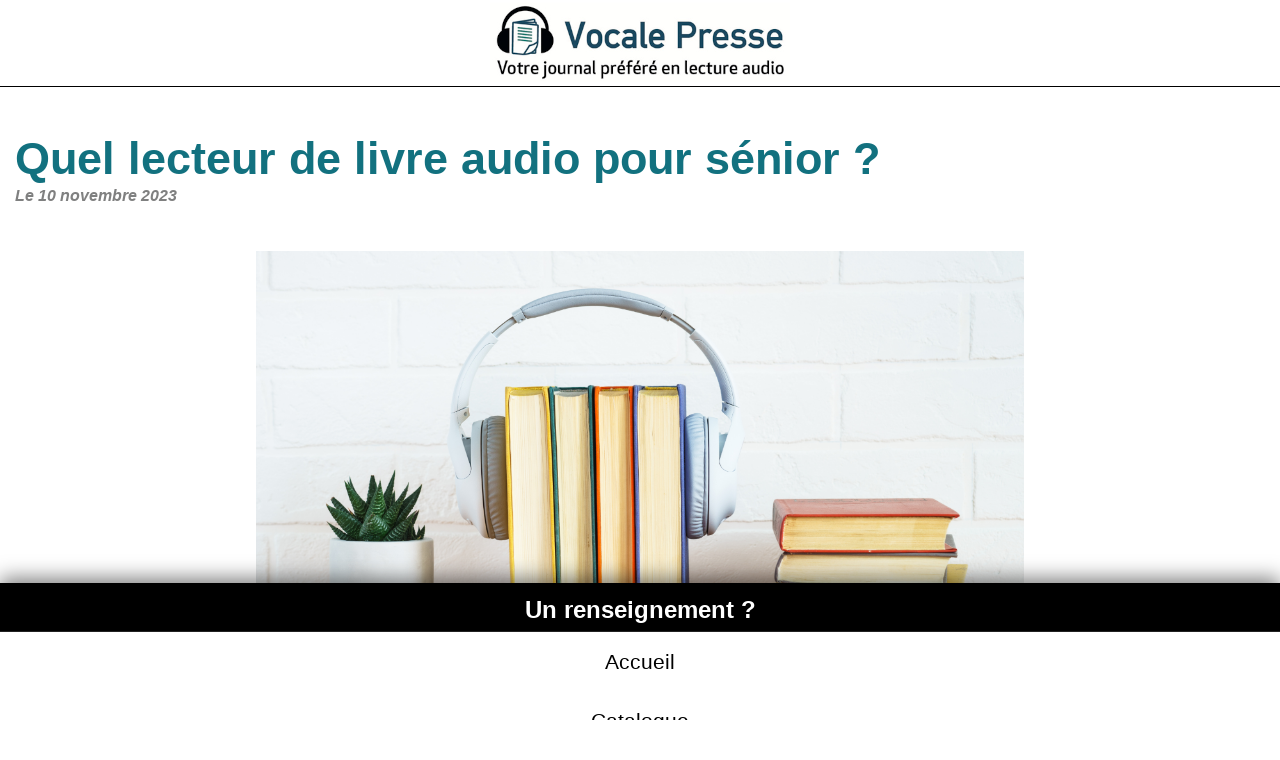

--- FILE ---
content_type: text/html; charset=UTF-8
request_url: https://fr.vocalepresse.com/article/livre-audio-senior.html
body_size: 6411
content:
<!DOCTYPE html><html lang="fr"><head>
  <link rel="preload" as="style" type="text/css" href="/assets/css/properties.css" onload="this.rel='stylesheet'">
  <link rel="preload" as="style" type="text/css" href="/assets/css/styles.css" onload="this.rel='stylesheet'">
  <link rel="preload" as="style" type="text/css" href="/assets/css/main.css" onload="this.rel='stylesheet'">

  <link rel="preload" fetchpriority="high" as="image" imagesrcset="/assets/img/video-thumbnail2-small.webp 618w, /assets/img/video-thumbnail2-large.webp 992w" imagesizes="100vw">
  <link rel="preload" fetchpriority="high" as="image" href="/assets/img/logo.webp" type="image/webp">

  <meta http-equiv="content-type" content="text/html; charset=utf-8">
  <title>Quel lecteur de livre audio pour sénior ?</title>

  <link rel="manifest" href="/manifest.json">
  <link rel="apple-touch-icon" href="/assets/img/icons/logo-72x72.png">
  <link rel="apple-touch-icon" href="/assets/img/icons/logo-96x96.png">
  <link rel="apple-touch-icon" href="/assets/img/icons/logo-128x128.png">
  <link rel="apple-touch-icon" href="/assets/img/icons/logo-144x144.png">
  <link rel="apple-touch-icon" href="/assets/img/icons/logo-152x152.png">
  <link rel="apple-touch-icon" href="/assets/img/icons/logo-192x192.png">
  <link rel="apple-touch-icon" href="/assets/img/icons/logo-384x384.png">
  <link rel="apple-touch-icon" href="/assets/img/icons/logo-512x512.png">
  <link rel="apple-touch-icon" href="/assets/img/icons/logo-1024x1024.png">


  <meta name="google-site-verification" content="gusQxj0t-pb-PWvU-8k8EMcgjLs2Pa02l-DqrvMBS4M">
  <meta name="google-site-verification" content="_cOkNOxjpjXioy7XIQZaapq6bk_vPwg9jWHLU_or2sE">
  <meta name="verification" content="de2c5dc1d58ec5a8970cc256b9242e73">

  <meta http-equiv="X-UA-Compatible" content="ie=edge">
  <meta name="viewport" content="width=device-width, initial-scale=1.0">
  <meta name="apple-mobile-web-app-status-bar" content="#FFE1C4">
  <meta name="language" content="fr">
  <meta name="author" content="Vocale Presse">
  <meta name="theme-color" content="#12717F">
  <!-- page specific goes here -->
<link rel="canonical" href="https://fr.vocalepresse.com/article/livre-audio-senior.html"><link rel="home" href="https://fr.vocalepresse.com"><meta name="description" content="Découvrez notre guide pour choisir le meilleur lecteur de livre audio adapté aux seniors. Critères de choix et astuces pour une expérience de lecture confortable."><meta name="keywords" content="Presse audio, revue de presse audio, Journal audio, Vocale presse, Revue audio"><meta name="twitter:card" content="summary"><meta name="twitter:image" content="https://fr.vocalepresse.com/assets/img/livres.png"><meta name="twitter:title" content="Quel lecteur de livre audio pour sénior ?"><meta name="twitter:description" content="Découvrez notre guide pour choisir le meilleur lecteur de livre audio adapté aux seniors. Critères de choix et astuces pour une expérience de lecture confortable."><meta property="og:image" content="https://fr.vocalepresse.com/assets/img/livres.png"><meta property="og:type" content="article"><meta property="og:site_name" content="Vocale Presse"><meta property="og:locale" content="fr_FR"><meta property="og:title" content="Quel lecteur de livre audio pour sénior ?"><meta property="og:description" content="Découvrez notre guide pour choisir le meilleur lecteur de livre audio adapté aux seniors. Critères de choix et astuces pour une expérience de lecture confortable."><meta property="og:url" content="https://fr.vocalepresse.com/article/livre-audio-senior.html"></head>

<body>
  <header><vpweb-header><template shadowroot="open"><style> @import url(/assets/css/styles.css); a { width: 100%; display: block; border-style: solid; border-color: var(--text-color); border-width: 0 0 1px 0; } img { display: block; width: 300px; max-width: 100%; margin: 0 auto; } :host(.vertical) a { border-width: 0; } :host(.vertical) img { border-radius: 10px; } </style><a class="logo" href="/"><img alt="logo Vocale Presse" src="/assets/img/logo.png"></a></template></vpweb-header></header>
  <nav>
    <div class="header_container"><vpweb-header class="vertical"><template shadowroot="open"><style> @import url(/assets/css/styles.css); a { width: 100%; display: block; border-style: solid; border-color: var(--text-color); border-width: 0 0 1px 0; } img { display: block; width: 300px; max-width: 100%; margin: 0 auto; } :host(.vertical) a { border-width: 0; } :host(.vertical) img { border-radius: 10px; } </style><a class="logo" href="/"><img alt="logo Vocale Presse" src="/assets/img/logo.png"></a></template></vpweb-header></div>
    <vpweb-nav active="blog" class="vertical"><template shadowroot="open"><style> @import url(/assets/css/styles.css); #content { width: 100%; margin: 0; padding: 0; display: flex; justify-content: space-evenly; align-items: center; } #container { border-color: darkgrey; height: 100%; } a eeldevs-icon { color: inherit; } a { text-decoration: none; color: inherit; height: 100%; padding: 3px; text-align: center; padding-top: 5px; margin-top: 5px; } a:visited { color: unset; } /* a:has(.selected) { */ a.selected { box-shadow: 0px 2px 0 #000 inset; } #a-avis, #a-faq { display: none; } #need_help { width: 100%; background: green; text-align: center; margin-top: auto; display: none; } #need_help span { font-size: .75em; font-weight: bold; } :host(.vertical) #a-avis, :host(.vertical) #a-faq, :host(.vertical) #need_help { display: block; } :host(.vertical) #a-call { display: none; } :host(.vertical) #content { display: flex; flex-direction: column; align-items: center; justify-content: start; height: 100%; /* padding: 0 var(--default-margin); */ padding: 0; } :host(.vertical) a { height: unset; padding: var(--default-margin); width: 100%; margin-top: 0px; } /* :host(.vertical) a:has(.selected) { */ :host(.vertical) a.selected { box-shadow: none; background: var(--vocalepresse-color5); } @media all and ((min-width: 1200px) or (min-aspect-ratio: 700/900)) { :host(.vertical) a { padding: .4em var(--default-margin); } } @media all and ((min-width: 1200px) or (min-aspect-ratio: 700/900)) and (min-height:550px) { :host(.vertical) a { padding: var(--default-margin); } #content { font-size: .9em; } } </style><div id="container"><div id="content"><a href="/" class=""><eeldevs-icon style="width: 100%" id="home" icon="/assets/img/icons/home.svg" class="horizontal">Accueil<template shadowroot="open"><style> :host { /* color: #999999; */ /* filter: invert(0.5) sepia(1) saturate(5) hue-rotate(175deg); */ display: block; filter: invert(.5) hue-rotate(175deg); } :host(.horizontal) { filter: none; } :host(.selected) { /* color: initial; */ filter: none; } :host(.bordered) { border-style: solid; border-width: 2px; border-radius: 100px; } #image, #icon { width: 100%; text-align: center; display: inline-block; /* filter: invert(1); */ } :host(.horizontal) #image, :host(.horizontal) #icon { filter: invert(1); } #icon { width: 1.4em; } #legend { width: 100%; text-align: center; font-size: .8em; } :host(.horizontal) #container #image, :host(.horizontal) #container #icon, :host(.horizontal) #container #legend { display: inline; /* width: 50%; */ vertical-align: middle; line-height: 1.2em; margin-left: 5px; } :host(.horizontal) #container #legend { text-align: left; padding-left: 10px; font-size: .9em; } :host(.horizontal) #container #image, :host(.horizontal) #container #icon { width: 1.2em; } :host(.horizontal) #container { display: flex; align-items: center; justify-content: center; } :host(.horizontal.bordered) #container #image, :host(.horizontal.bordered) #container #icon { width: 40%; } #container { text-align: center; } </style><div id="container"><img id="image" alt="Image de l'action" style="display: none;"><img id="icon" alt="Icone de l'action" src="/assets/img/icons/home.svg"><div id="legend"><slot></slot></div></div></template></eeldevs-icon></a><a href="/catalogue.html"><eeldevs-icon id="catalog" icon="/assets/img/icons/catalog.svg" class="horizontal">Catalogue<template shadowroot="open"><style> :host { /* color: #999999; */ /* filter: invert(0.5) sepia(1) saturate(5) hue-rotate(175deg); */ display: block; filter: invert(.5) hue-rotate(175deg); } :host(.horizontal) { filter: none; } :host(.selected) { /* color: initial; */ filter: none; } :host(.bordered) { border-style: solid; border-width: 2px; border-radius: 100px; } #image, #icon { width: 100%; text-align: center; display: inline-block; /* filter: invert(1); */ } :host(.horizontal) #image, :host(.horizontal) #icon { filter: invert(1); } #icon { width: 1.4em; } #legend { width: 100%; text-align: center; font-size: .8em; } :host(.horizontal) #container #image, :host(.horizontal) #container #icon, :host(.horizontal) #container #legend { display: inline; /* width: 50%; */ vertical-align: middle; line-height: 1.2em; margin-left: 5px; } :host(.horizontal) #container #legend { text-align: left; padding-left: 10px; font-size: .9em; } :host(.horizontal) #container #image, :host(.horizontal) #container #icon { width: 1.2em; } :host(.horizontal) #container { display: flex; align-items: center; justify-content: center; } :host(.horizontal.bordered) #container #image, :host(.horizontal.bordered) #container #icon { width: 40%; } #container { text-align: center; } </style><div id="container"><img id="image" alt="Image de l'action" style="display: none;"><img id="icon" alt="Icone de l'action" src="/assets/img/icons/catalog.svg"><div id="legend"><slot></slot></div></div></template></eeldevs-icon></a><a href="/s-abonner.html"><eeldevs-icon id="subscribe" icon="/assets/img/icons/subscribe.svg" class="horizontal">S'abonner<template shadowroot="open"><style> :host { /* color: #999999; */ /* filter: invert(0.5) sepia(1) saturate(5) hue-rotate(175deg); */ display: block; filter: invert(.5) hue-rotate(175deg); } :host(.horizontal) { filter: none; } :host(.selected) { /* color: initial; */ filter: none; } :host(.bordered) { border-style: solid; border-width: 2px; border-radius: 100px; } #image, #icon { width: 100%; text-align: center; display: inline-block; /* filter: invert(1); */ } :host(.horizontal) #image, :host(.horizontal) #icon { filter: invert(1); } #icon { width: 1.4em; } #legend { width: 100%; text-align: center; font-size: .8em; } :host(.horizontal) #container #image, :host(.horizontal) #container #icon, :host(.horizontal) #container #legend { display: inline; /* width: 50%; */ vertical-align: middle; line-height: 1.2em; margin-left: 5px; } :host(.horizontal) #container #legend { text-align: left; padding-left: 10px; font-size: .9em; } :host(.horizontal) #container #image, :host(.horizontal) #container #icon { width: 1.2em; } :host(.horizontal) #container { display: flex; align-items: center; justify-content: center; } :host(.horizontal.bordered) #container #image, :host(.horizontal.bordered) #container #icon { width: 40%; } #container { text-align: center; } </style><div id="container"><img id="image" alt="Image de l'action" style="display: none;"><img id="icon" alt="Icone de l'action" src="/assets/img/icons/subscribe.svg"><div id="legend"><slot></slot></div></div></template></eeldevs-icon></a><a href="tel:0491655119" id="a-call"><eeldevs-icon id="call" icon="/assets/img/icons/call.svg" class="horizontal">Appeler<template shadowroot="open"><style> :host { /* color: #999999; */ /* filter: invert(0.5) sepia(1) saturate(5) hue-rotate(175deg); */ display: block; filter: invert(.5) hue-rotate(175deg); } :host(.horizontal) { filter: none; } :host(.selected) { /* color: initial; */ filter: none; } :host(.bordered) { border-style: solid; border-width: 2px; border-radius: 100px; } #image, #icon { width: 100%; text-align: center; display: inline-block; /* filter: invert(1); */ } :host(.horizontal) #image, :host(.horizontal) #icon { filter: invert(1); } #icon { width: 1.4em; } #legend { width: 100%; text-align: center; font-size: .8em; } :host(.horizontal) #container #image, :host(.horizontal) #container #icon, :host(.horizontal) #container #legend { display: inline; /* width: 50%; */ vertical-align: middle; line-height: 1.2em; margin-left: 5px; } :host(.horizontal) #container #legend { text-align: left; padding-left: 10px; font-size: .9em; } :host(.horizontal) #container #image, :host(.horizontal) #container #icon { width: 1.2em; } :host(.horizontal) #container { display: flex; align-items: center; justify-content: center; } :host(.horizontal.bordered) #container #image, :host(.horizontal.bordered) #container #icon { width: 40%; } #container { text-align: center; } </style><div id="container"><img id="image" alt="Image de l'action" style="display: none;"><img id="icon" alt="Icone de l'action" src="/assets/img/icons/call.svg"><div id="legend"><slot></slot></div></div></template></eeldevs-icon></a><a href="/vos-avis.html" id="a-avis"><eeldevs-icon id="avis" icon="/assets/img/icons/avis.svg" class="horizontal">Vos avis<template shadowroot="open"><style> :host { /* color: #999999; */ /* filter: invert(0.5) sepia(1) saturate(5) hue-rotate(175deg); */ display: block; filter: invert(.5) hue-rotate(175deg); } :host(.horizontal) { filter: none; } :host(.selected) { /* color: initial; */ filter: none; } :host(.bordered) { border-style: solid; border-width: 2px; border-radius: 100px; } #image, #icon { width: 100%; text-align: center; display: inline-block; /* filter: invert(1); */ } :host(.horizontal) #image, :host(.horizontal) #icon { filter: invert(1); } #icon { width: 1.4em; } #legend { width: 100%; text-align: center; font-size: .8em; } :host(.horizontal) #container #image, :host(.horizontal) #container #icon, :host(.horizontal) #container #legend { display: inline; /* width: 50%; */ vertical-align: middle; line-height: 1.2em; margin-left: 5px; } :host(.horizontal) #container #legend { text-align: left; padding-left: 10px; font-size: .9em; } :host(.horizontal) #container #image, :host(.horizontal) #container #icon { width: 1.2em; } :host(.horizontal) #container { display: flex; align-items: center; justify-content: center; } :host(.horizontal.bordered) #container #image, :host(.horizontal.bordered) #container #icon { width: 40%; } #container { text-align: center; } </style><div id="container"><img id="image" alt="Image de l'action" style="display: none;"><img id="icon" alt="Icone de l'action" src="/assets/img/icons/avis.svg"><div id="legend"><slot></slot></div></div></template></eeldevs-icon></a><a href="/mal-voyants.html"><eeldevs-icon id="lowvision" icon="/assets/img/icons/lowvision.svg" class="horizontal">Malvoyants<template shadowroot="open"><style> :host { /* color: #999999; */ /* filter: invert(0.5) sepia(1) saturate(5) hue-rotate(175deg); */ display: block; filter: invert(.5) hue-rotate(175deg); } :host(.horizontal) { filter: none; } :host(.selected) { /* color: initial; */ filter: none; } :host(.bordered) { border-style: solid; border-width: 2px; border-radius: 100px; } #image, #icon { width: 100%; text-align: center; display: inline-block; /* filter: invert(1); */ } :host(.horizontal) #image, :host(.horizontal) #icon { filter: invert(1); } #icon { width: 1.4em; } #legend { width: 100%; text-align: center; font-size: .8em; } :host(.horizontal) #container #image, :host(.horizontal) #container #icon, :host(.horizontal) #container #legend { display: inline; /* width: 50%; */ vertical-align: middle; line-height: 1.2em; margin-left: 5px; } :host(.horizontal) #container #legend { text-align: left; padding-left: 10px; font-size: .9em; } :host(.horizontal) #container #image, :host(.horizontal) #container #icon { width: 1.2em; } :host(.horizontal) #container { display: flex; align-items: center; justify-content: center; } :host(.horizontal.bordered) #container #image, :host(.horizontal.bordered) #container #icon { width: 40%; } #container { text-align: center; } </style><div id="container"><img id="image" alt="Image de l'action" style="display: none;"><img id="icon" alt="Icone de l'action" src="/assets/img/icons/lowvision.svg"><div id="legend"><slot></slot></div></div></template></eeldevs-icon></a><a href="/faq.html" id="a-faq"><eeldevs-icon id="faq" icon="/assets/img/icons/faq.svg" class="horizontal">FAQ<template shadowroot="open"><style> :host { /* color: #999999; */ /* filter: invert(0.5) sepia(1) saturate(5) hue-rotate(175deg); */ display: block; filter: invert(.5) hue-rotate(175deg); } :host(.horizontal) { filter: none; } :host(.selected) { /* color: initial; */ filter: none; } :host(.bordered) { border-style: solid; border-width: 2px; border-radius: 100px; } #image, #icon { width: 100%; text-align: center; display: inline-block; /* filter: invert(1); */ } :host(.horizontal) #image, :host(.horizontal) #icon { filter: invert(1); } #icon { width: 1.4em; } #legend { width: 100%; text-align: center; font-size: .8em; } :host(.horizontal) #container #image, :host(.horizontal) #container #icon, :host(.horizontal) #container #legend { display: inline; /* width: 50%; */ vertical-align: middle; line-height: 1.2em; margin-left: 5px; } :host(.horizontal) #container #legend { text-align: left; padding-left: 10px; font-size: .9em; } :host(.horizontal) #container #image, :host(.horizontal) #container #icon { width: 1.2em; } :host(.horizontal) #container { display: flex; align-items: center; justify-content: center; } :host(.horizontal.bordered) #container #image, :host(.horizontal.bordered) #container #icon { width: 40%; } #container { text-align: center; } </style><div id="container"><img id="image" alt="Image de l'action" style="display: none;"><img id="icon" alt="Icone de l'action" src="/assets/img/icons/faq.svg"><div id="legend"><slot></slot></div></div></template></eeldevs-icon></a><a href="/blog.html" class="selected"><eeldevs-icon id="blog" icon="/assets/img/icons/blog.svg" class="horizontal selected">Blog<template shadowroot="open"><style> :host { /* color: #999999; */ /* filter: invert(0.5) sepia(1) saturate(5) hue-rotate(175deg); */ display: block; filter: invert(.5) hue-rotate(175deg); } :host(.horizontal) { filter: none; } :host(.selected) { /* color: initial; */ filter: none; } :host(.bordered) { border-style: solid; border-width: 2px; border-radius: 100px; } #image, #icon { width: 100%; text-align: center; display: inline-block; /* filter: invert(1); */ } :host(.horizontal) #image, :host(.horizontal) #icon { filter: invert(1); } #icon { width: 1.4em; } #legend { width: 100%; text-align: center; font-size: .8em; } :host(.horizontal) #container #image, :host(.horizontal) #container #icon, :host(.horizontal) #container #legend { display: inline; /* width: 50%; */ vertical-align: middle; line-height: 1.2em; margin-left: 5px; } :host(.horizontal) #container #legend { text-align: left; padding-left: 10px; font-size: .9em; } :host(.horizontal) #container #image, :host(.horizontal) #container #icon { width: 1.2em; } :host(.horizontal) #container { display: flex; align-items: center; justify-content: center; } :host(.horizontal.bordered) #container #image, :host(.horizontal.bordered) #container #icon { width: 40%; } #container { text-align: center; } </style><div id="container"><img id="image" alt="Image de l'action" style="display: none;"><img id="icon" alt="Icone de l'action" src="/assets/img/icons/blog.svg"><div id="legend"><slot></slot></div></div></template></eeldevs-icon></a></div></div></template></vpweb-nav>
    <div class="spacer"></div>
  </nav>
  <vpweb-assistance><template shadowroot="open"><style> @import url(/assets/css/styles.css); p { margin: 0; } #container { text-align: center; font-weight: bold; overflow-y: clip; /* overflow-x: auto; */ /* position: relative; */ /* width: min-content; */ width: 100%; display: flex; flex-direction: column; justify-content: space-between; align-items: center; gap: 5px; padding: 10px; box-shadow: 0px -5px 20px rgba(0, 0, 0, .5); -webkit-transition: all 1s ease-in 0s; -moz-transition: all 1s ease-in 0s; -ms-transition: all 1s ease-in 0s; -o-transition: all 1s ease-in 0s; transition: all 0.5s linear; max-height: calc(1em * var(--default-line-height) + 15px); background: black; color: white; } #container.opened { /* As low as possible otherwise repainting the treansition is really slow */ max-height: calc(4 * 3em + calc(1em * var(--default-line-height) + 55px)); } /* .opened vpweb-button { display: grid; } */ vpweb-button { /* width: calc(100% - 20px); */ width: var(--button-width, 75%); /* display: grid; */ /* background: rgb(139, 139, 139); */ } #intro { cursor: pointer; } .opened #intro { pointer-events: none; cursor: initial; padding-bottom: 10px; } .opened #intro::after { display: initial; } #intro::after { display: none; content: 'x'; cursor: pointer; pointer-events: auto; position: absolute; border-style: solid; border-width: 2px; border-color: white; padding: 0 5px; top: 10px; right: 10px; } </style><div id="container"><p id="intro">Un renseignement ?</p><vpweb-button id="brochure" url="/recevoir-une-brochure.html">Recevoir une brochure<template shadowroot="open"><style> @import url(/assets/css/styles.css); :host { --bg-color: var(--background-color, var(--vpweb-button-background, black)); --fg-color: var(--foreground-color, white); border: 1px solid black; } a { display: inline-block; font-weight: bold; text-align: center; border: 5px solid var(--bg-color); padding: .5em .5em; background-color: var(--bg-color); color: var(--fg-color); text-decoration: none; white-space: nowrap; cursor: pointer; width: 100%; overflow-x: clip; } a:visited { color: var(--fg-color); } a:hover { color: var(--bg-color); background: var(--fg-color); } :host(.revert) a { background: var(--fg-color); color: var(--bg-color); /* border-color: white; */ border-width: 1px; border-color: rgb(222, 226, 230); } :host(.revert) .a:visited { background: var(--fg-color); color: var(--bg-color); } .anim-all { -webkit-transition: all .25s ease-out; -moz-transition: all .25s ease-out; -ms-transition: all .25s ease-out; -o-transition: all .25s ease-out; transition: all .25s ease-out; } .anim-fast { -webkit-transition-duration: .15s; -moz-transition-duration: .15s; -ms-transition-duration: .15s; -o-transition-duration: .15s; transition-duration: .15s; } </style><a class="anim-all anim-fast" href="/recevoir-une-brochure.html" tabindex="0"><slot></slot></a></template></vpweb-button><vpweb-button id="rappel" url="/me-rappeler-gratuitement.html">Me rappeler gratuitement<template shadowroot="open"><style> @import url(/assets/css/styles.css); :host { --bg-color: var(--background-color, var(--vpweb-button-background, black)); --fg-color: var(--foreground-color, white); border: 1px solid black; } a { display: inline-block; font-weight: bold; text-align: center; border: 5px solid var(--bg-color); padding: .5em .5em; background-color: var(--bg-color); color: var(--fg-color); text-decoration: none; white-space: nowrap; cursor: pointer; width: 100%; overflow-x: clip; } a:visited { color: var(--fg-color); } a:hover { color: var(--bg-color); background: var(--fg-color); } :host(.revert) a { background: var(--fg-color); color: var(--bg-color); /* border-color: white; */ border-width: 1px; border-color: rgb(222, 226, 230); } :host(.revert) .a:visited { background: var(--fg-color); color: var(--bg-color); } .anim-all { -webkit-transition: all .25s ease-out; -moz-transition: all .25s ease-out; -ms-transition: all .25s ease-out; -o-transition: all .25s ease-out; transition: all .25s ease-out; } .anim-fast { -webkit-transition-duration: .15s; -moz-transition-duration: .15s; -ms-transition-duration: .15s; -o-transition-duration: .15s; transition-duration: .15s; } </style><a class="anim-all anim-fast" href="/me-rappeler-gratuitement.html" tabindex="0"><slot></slot></a></template></vpweb-button><vpweb-button id="question" url="/une-question.html">Une question<template shadowroot="open"><style> @import url(/assets/css/styles.css); :host { --bg-color: var(--background-color, var(--vpweb-button-background, black)); --fg-color: var(--foreground-color, white); border: 1px solid black; } a { display: inline-block; font-weight: bold; text-align: center; border: 5px solid var(--bg-color); padding: .5em .5em; background-color: var(--bg-color); color: var(--fg-color); text-decoration: none; white-space: nowrap; cursor: pointer; width: 100%; overflow-x: clip; } a:visited { color: var(--fg-color); } a:hover { color: var(--bg-color); background: var(--fg-color); } :host(.revert) a { background: var(--fg-color); color: var(--bg-color); /* border-color: white; */ border-width: 1px; border-color: rgb(222, 226, 230); } :host(.revert) .a:visited { background: var(--fg-color); color: var(--bg-color); } .anim-all { -webkit-transition: all .25s ease-out; -moz-transition: all .25s ease-out; -ms-transition: all .25s ease-out; -o-transition: all .25s ease-out; transition: all .25s ease-out; } .anim-fast { -webkit-transition-duration: .15s; -moz-transition-duration: .15s; -ms-transition-duration: .15s; -o-transition-duration: .15s; transition-duration: .15s; } </style><a class="anim-all anim-fast" href="/une-question.html" tabindex="0"><slot></slot></a></template></vpweb-button><vpweb-button id="newsletter" url="/notre-solution/lettre-d-information.html">Lettre d'information<template shadowroot="open"><style> @import url(/assets/css/styles.css); :host { --bg-color: var(--background-color, var(--vpweb-button-background, black)); --fg-color: var(--foreground-color, white); border: 1px solid black; } a { display: inline-block; font-weight: bold; text-align: center; border: 5px solid var(--bg-color); padding: .5em .5em; background-color: var(--bg-color); color: var(--fg-color); text-decoration: none; white-space: nowrap; cursor: pointer; width: 100%; overflow-x: clip; } a:visited { color: var(--fg-color); } a:hover { color: var(--bg-color); background: var(--fg-color); } :host(.revert) a { background: var(--fg-color); color: var(--bg-color); /* border-color: white; */ border-width: 1px; border-color: rgb(222, 226, 230); } :host(.revert) .a:visited { background: var(--fg-color); color: var(--bg-color); } .anim-all { -webkit-transition: all .25s ease-out; -moz-transition: all .25s ease-out; -ms-transition: all .25s ease-out; -o-transition: all .25s ease-out; transition: all .25s ease-out; } .anim-fast { -webkit-transition-duration: .15s; -moz-transition-duration: .15s; -ms-transition-duration: .15s; -o-transition-duration: .15s; transition-duration: .15s; } </style><a class="anim-all anim-fast" href="/notre-solution/lettre-d-information.html" tabindex="0"><slot></slot></a></template></vpweb-button></div></template></vpweb-assistance>
  <div id="container">
    <div id="content" style="opacity: 1;"><vpweb-blog-article><template shadowroot="open"><style> @import url(/assets/css/styles.css); img { max-width: 100%; height: auto; margin: auto; display: block; } .date { margin-left: var(--default-margin); margin-right: var(--default-margin); margin-bottom: .5em; font-size: .6em; font-weight: bold; font-style: italic; filter: invert(.5) hue-rotate(175deg); } .title { margin-bottom: .1em; } @media all and (min-width: 768px) { img { max-width: 80%; } } @media all and (min-width: 992px) { img { max-width: 60%; } } </style><div class="contenu"><h1 class="title">Quel lecteur de livre audio pour sénior ?</h1><div class="date">Le 10 novembre 2023</div><br><img src="/assets/img/livres.png"><p>Lorsque surviennent les problèmes de santé et <a href="/article/etre-malvoyant.html">notamment de vue</a>, s’adonner à la <a href="/article/lecture-malvoyants.html">lecture</a> peut se révéler compliqué, voire impossible, dans certains cas. Heureusement, pour les passionnés, de nombreux progrès technologiques permettent désormais de continuer à profiter de ce plaisir. Parmi ces derniers, le lecteur de livre audio pour personnes âgées a le vent en poupe. Zoom sur ces dispositifs et sur la façon de choisir celui qui répondra à vos besoins. </p><h2>Qu’est-ce qu’un lecteur de livre audio pour séniors&nbsp;?</h2><p> Un lecteur de livre audio pour séniors est, comme son nom l'indique, un support audio où différents ouvrages sont lus et enregistrés. Les livres, généralement au format CD ou MP3, sont lus par des systèmes de synthèse, des acteurs, des bénévoles, les auteurs eux-mêmes, des lecteurs professionnels ou encore des enfants. </p><p> Même si ça peut paraître bizarre d'écouter un livre et non de le lire, cet appareil est une aubaine pour vous permettre de continuer à prendre du plaisir avec un bon roman lorsque des problèmes visuels vous font défaut. </p><p> De plus, grâce à la mise en scène réalisée lors de l'enregistrement (fond sonore, bruitages…) et au talent du lecteur, les livres audios garantissent une expérience inédite et très agréable. </p><p> Enfin, les lecteurs de <a href="/article/livre-audio-malvoyant.html">livres audios pour les malvoyants</a> sont non seulement une belle opportunité de découvrir ou redécouvrir les grands classiques de la littérature, mais également de tenter des types de lectures différents. </p><h2>Quel appareil d’écoute de livres audios pour personnes âgées choisir&nbsp;?</h2><p> Pour écouter un livre audio, il existe plusieurs solutions différentes. Quoi qu’il en soit, cela ne nécessite que très peu de matériel. Il est important de choisir la façon la plus adaptée à vos besoins, ainsi qu’à vos capacités. </p><p>Vous pouvez opter pour :</p><ul><li>Un lecteur CD, qu’il soit ou non intégré à votre chaîne Hi-Fi&nbsp;;</li><li>Un baladeur CD&nbsp;;</li><li>Un lecteur MP3 portable&nbsp;;</li><li>Une application sur votre tablette ou votre <a href="/article/telephone-pour-malvoyant.html">téléphone portable</a>&nbsp;; </li><li>Votre ordinateur&nbsp;;</li><li>Un lecteur audio adapté pour les malvoyants. (comme le <a href="/lecteur-daisy.html">lecteur DAISY</a>).</li></ul><img src="/assets/img/lecteur-daisy.png"><p> Certains appareils sont parfaitement adaptés aux personnes âgées, avec une grande facilité d’utilisation et de grosses touches. D’autres présentent l’avantage de mémoriser l’endroit où vous avez arrêté votre lecture. </p><p> De nos jours, les différents lecteurs peuvent à la fois utiliser des CD audio, le format MP3, des clés USB ou des cartes mémoires SD. Ainsi, cela vous permet de choisir le format du livre audio que vous souhaitez. </p><h2>Où peut-on se procurer des livres audio pour séniors&nbsp;?</h2><p> Après vous être équipé du lecteur de livres audios de votre choix, vous devez vous procurer les livres à écouter. Alors que les librairies en villes ne proposent encore que peu de disponibilités, internet dispose d’un large éventail. Vous trouverez donc plusieurs sites, dont certains permettent d’acheter des livres audios et d’autres de les télécharger gratuitement. </p><p> Parmi les sites proposant des livres audios payants, vous pouvez retrouver Audiolib, Le livre qui parle, Lizzie, Audible ou encore Kobo. En ce qui concerne les livres gratuits, bien souvent il s’agit d’ouvrages en anglais. Toutefois, le marché français se développe de jour en jour. Voici quelques exemples de services en ligne qui permettent d'accéder gratuitement à une bibliothèque numérique : Projet Gutenberg, Internet Archive, Audiocité, Biblioboom, etc. </p><p>Si vous souhaitez écouter vos journaux préférés, découvrez alors la solution <a href="/essai-gratuit.html">Vocale Presse</a>.</p></div><div style="margin-bottom: 1em;" class="essai_gratuit chapeau"><a href="/essai-gratuit.html"><img src="/assets/img/bandeau-promo-VP.png" alt="Essai gratuit. Une semaine."></a></div></template></vpweb-blog-article></div>
    <footer style="display: block;"><vpweb-footer><template shadowroot="open"><style> @import url(/assets/css/styles.css); .bloc { background-color: #19717d; text-align: center; padding: 60px 0 350px; color: #fff; } .cgu { font-weight: bold; text-align: center; padding: 15px 10px; background: #555555; color: #fff; font-size: .8em; } .cgu a { color: #fff; padding: 0; text-decoration: none; } h2 { color: white; font-size: 1.2em; margin: 0; } #contact { display: flex; flex-direction: column; } .footer_item { background-repeat: no-repeat; padding: 1em .5em 1.5em .5em; background-size: cover; border-bottom-width: 1px; border-bottom-style: solid; border-bottom-color: var(--vocalepresse-color2); background-color: var(--vocalepresse-color); background-position: 100% 15%; height: 230px; color: white; display: flex; flex-direction: column; justify-content: space-between; flex-grow: 1; } .footer_item p { font-weight: 500; font-size: .8em; margin: 0; } #footer1 { background-position-y: 50%; background-position-x: 100%; background-size: 500px; } #footer2 { background-position-x: 100%; background-size: 430px; } #footer3 { background-position-x: 100%; background-position-Y: 30%; background-size: 430px; } vpweb-button { display: inline-block; } /* --breakpoint-xl */ @media all and (min-width: 1200px) { #contact { flex-direction: row; } .footer_item p { font-size: .7em; } .footer_item { min-height: 400px; padding: 1em .5em; border-right-width: 1px; border-right-style: solid; border-right-color: var(--vocalepresse-color2); } .footer_item:last-of-type { border-right-style: none; } } </style><div><div id="contact"><div id="footer1" class="footer_item"><h2>Abonnez-vous</h2><div><vpweb-button class="revert" url="/s-abonner.html">Je m'abonne<template shadowroot="open"><style> @import url(/assets/css/styles.css); :host { --bg-color: var(--background-color, var(--vpweb-button-background, black)); --fg-color: var(--foreground-color, white); border: 1px solid black; } a { display: inline-block; font-weight: bold; text-align: center; border: 5px solid var(--bg-color); padding: .5em .5em; background-color: var(--bg-color); color: var(--fg-color); text-decoration: none; white-space: nowrap; cursor: pointer; width: 100%; overflow-x: clip; } a:visited { color: var(--fg-color); } a:hover { color: var(--bg-color); background: var(--fg-color); } :host(.revert) a { background: var(--fg-color); color: var(--bg-color); /* border-color: white; */ border-width: 1px; border-color: rgb(222, 226, 230); } :host(.revert) .a:visited { background: var(--fg-color); color: var(--bg-color); } .anim-all { -webkit-transition: all .25s ease-out; -moz-transition: all .25s ease-out; -ms-transition: all .25s ease-out; -o-transition: all .25s ease-out; transition: all .25s ease-out; } .anim-fast { -webkit-transition-duration: .15s; -moz-transition-duration: .15s; -ms-transition-duration: .15s; -o-transition-duration: .15s; transition-duration: .15s; } </style><a class="anim-all anim-fast" href="/s-abonner.html" tabindex="0"><slot></slot></a></template></vpweb-button></div></div><div id="footer2" class="footer_item"><h2>Vocale Presse</h2><div><p>Eric Lapeyre, Co-fondateur</p><p style="margin-bottom: .5em;">RESPONSABLE TECHNIQUE ET GÉRANT</p><vpweb-button class="revert" url="/notre-solution/qui-sommes-nous.html">Qui sommes-nous ?<template shadowroot="open"><style> @import url(/assets/css/styles.css); :host { --bg-color: var(--background-color, var(--vpweb-button-background, black)); --fg-color: var(--foreground-color, white); border: 1px solid black; } a { display: inline-block; font-weight: bold; text-align: center; border: 5px solid var(--bg-color); padding: .5em .5em; background-color: var(--bg-color); color: var(--fg-color); text-decoration: none; white-space: nowrap; cursor: pointer; width: 100%; overflow-x: clip; } a:visited { color: var(--fg-color); } a:hover { color: var(--bg-color); background: var(--fg-color); } :host(.revert) a { background: var(--fg-color); color: var(--bg-color); /* border-color: white; */ border-width: 1px; border-color: rgb(222, 226, 230); } :host(.revert) .a:visited { background: var(--fg-color); color: var(--bg-color); } .anim-all { -webkit-transition: all .25s ease-out; -moz-transition: all .25s ease-out; -ms-transition: all .25s ease-out; -o-transition: all .25s ease-out; transition: all .25s ease-out; } .anim-fast { -webkit-transition-duration: .15s; -moz-transition-duration: .15s; -ms-transition-duration: .15s; -o-transition-duration: .15s; transition-duration: .15s; } </style><a class="anim-all anim-fast" href="/notre-solution/qui-sommes-nous.html" tabindex="0"><slot></slot></a></template></vpweb-button></div></div><div id="footer3" class="footer_item"><h2>Une question ?</h2><div><p>Virginie Marcelli</p><p style="margin-bottom: .5em;">RELATIONS UTILISATEURS</p><vpweb-button class="revert" url="mailto:virginie@vocalepresse.com?subject=[WEB] Question sur Vocale Presse">Contactez-nous<template shadowroot="open"><style> @import url(/assets/css/styles.css); :host { --bg-color: var(--background-color, var(--vpweb-button-background, black)); --fg-color: var(--foreground-color, white); border: 1px solid black; } a { display: inline-block; font-weight: bold; text-align: center; border: 5px solid var(--bg-color); padding: .5em .5em; background-color: var(--bg-color); color: var(--fg-color); text-decoration: none; white-space: nowrap; cursor: pointer; width: 100%; overflow-x: clip; } a:visited { color: var(--fg-color); } a:hover { color: var(--bg-color); background: var(--fg-color); } :host(.revert) a { background: var(--fg-color); color: var(--bg-color); /* border-color: white; */ border-width: 1px; border-color: rgb(222, 226, 230); } :host(.revert) .a:visited { background: var(--fg-color); color: var(--bg-color); } .anim-all { -webkit-transition: all .25s ease-out; -moz-transition: all .25s ease-out; -ms-transition: all .25s ease-out; -o-transition: all .25s ease-out; transition: all .25s ease-out; } .anim-fast { -webkit-transition-duration: .15s; -moz-transition-duration: .15s; -ms-transition-duration: .15s; -o-transition-duration: .15s; transition-duration: .15s; } </style><a class="anim-all anim-fast" href="mailto:virginie@vocalepresse.com?subject=[WEB] Question sur Vocale Presse" tabindex="0"><slot></slot></a></template></vpweb-button></div></div></div><div class="cgu"><a href="/conditions-generales-d-utilisation.html">CGU</a> - <a href="/donnees-personnelles.html">Données personnelles</a> - <a href="/mentions-legales.html">Mentions légales</a> - <a href="/presse.html">Presse</a></div></div></template></vpweb-footer></footer>
  </div>
  


<script>document.addEventListener("DOMContentLoaded", () => {document.querySelectorAll("template[shadowroot]").forEach(template => {const host = template.parentNode;const mode = template.getAttribute("shadowroot") || "open";const shadow = host.attachShadow({ mode });shadow.appendChild(template.content.cloneNode(true));template.remove();});});</script></body></html>

--- FILE ---
content_type: text/css
request_url: https://fr.vocalepresse.com/assets/css/properties.css
body_size: 149
content:
:root {
  --font-size: calc(.5vw + 20px);
  --default-line-height: 1.4;

  --text-background: white;
  --text-color: black;
  --vocalepresse-color: rgb(18, 113, 127);
  --vocalepresse-color2: rgb(116, 170, 180);
  /*#007181*/
  --vocalepresse-color3: rgb(0, 113, 129);
  /* #8A8B8A */
  --vocalepresse-color4: rgb(138, 139, 138);
  --vocalepresse-color5: rgb(23, 71, 94);
  /* --vocalepresse-demo-color: rgb(236, 113, 2); */
  --vocalepresse-demo-color: rgb(250, 125, 35);
  --separator-color: rgb(221, 221, 221);
  --vpweb-button-background: var(--vocalepresse-color);
  --vpweb-button-color: white;
  --a-textcolor: #237194;

  /* 4em */
  --header-height: calc(4 * var(--font-size));
  --nav-spacer-height: 5px;
  --nav-height: calc(3 * var(--font-size) + var(--nav-spacer-height));
  /* 8em */
  --nav-vertical-width: calc(8 * var(--font-size));
  --default-margin: 15px;

  --max-video-height: calc(.8 * (100vh - var(--nav-height) - var(--nav-spacer-height) - var(--header-height) - 2em));
  --max-video-height-vertical: calc(.8 * 100vh);

  --breakpoint-sm: 576px;
  --breakpoint-md: 768px;
  --breakpoint-lg: 992px;
  --breakpoint-xl: 1200px;
  --breakpoint-xxl: 1400px;
  --breakpoint-xxxl: 1600px;
}

--- FILE ---
content_type: text/css
request_url: https://fr.vocalepresse.com/assets/css/styles.css
body_size: -12
content:
*{outline-style:none;box-sizing:border-box;-webkit-box-sizing:border-box}a,a:visited{text-decoration:none;color:var(--a-textcolor)}.chapeau{font-weight:bold;font-style:italic;line-height:1.2;margin-top:1em}h1{font-size:1.7rem}h2{font-size:1.2rem}h3,h4{font-size:1.1rem}h4{font-size:1rem}h1,h2,h3{font-weight:bold;color:var(--vocalepresse-color);line-height:1;margin-bottom:.5em;margin-top:.7em}h1,h2,h3,h4{margin-left:var(--default-margin);margin-right:var(--default-margin)}p{margin:1em var(--default-margin)}ul{margin-right:var(--default-margin)}

--- FILE ---
content_type: text/css
request_url: https://fr.vocalepresse.com/assets/css/main.css
body_size: 761
content:
html {
  font-family: Helvetica;
  font-size: var(--font-size);
  margin: 0px;
  padding: 0px;
  min-width: 300px;
}

body {
  overflow: scroll;
  margin: 0px;
  padding: 0px;
  line-height: var(--default-line-height);
  background: var(--text-background);
  color: var(--text-color);
}

header {
  z-index: 999;
  /* Safari */
  position: -webkit-sticky;
  position: sticky;
  top: 0;
  display: block;
}

vpweb-header {
  display: block;
  height: var(--header-height);
  width: 100%;
  position: absolute;
  left: 0;
  top: 0;
  background: var(--text-background);
}

footer {
  display: none;
  /* 1em + 30px for the assistance component */
  margin-bottom: calc(var(--nav-height) + 1em + 30px);
  width: 100%;
}

vpweb-assistance {
  display: block;
  z-index: 2;
  margin: 0;
  padding: 0;
  position: fixed;
  bottom: calc(var(--nav-height) + var(--nav-spacer-height));
  font-size: .9em;
  width: 100%;
}

nav {
  display: block;
  z-index: 999;
  height: var(--nav-height);
  margin: 0;
  padding: 0;

  position: fixed;
  bottom: var(--nav-spacer-height);
  width: 100%;

  color: #222222;
  border-style: solid;
  border-width: 1px 0 0 0;

  background: var(--text-background);
}

nav vpweb-header {
  display: none;
}

/* To be above the ipad swipe indicator at the bottom of the screen. */
.spacer {
  width: 100%;
  height: var(--nav-spacer-height);
  background: var(--text-background);
  opacity: 1;
}

#container {
  padding-top: var(--header-height);
  overflow-x: hidden;
  display: flex;
  flex-direction: column;

}

#content {
  -webkit-transition: opacity .3s ease-in-out;
  -moz-transition: opacity .3s ease-in-out;
  -ms-transition: opacity .3s ease-in-out;
  -o-transition: opacity .3s ease-in-out;
  transition: opacity .3s ease-in-out;
}

nav vpweb-nav {
  font-size: .8em;
  color: black;
}

.essai_gratuit {
  text-align: center;
}

.essai_gratuit a {
  display: inline-block;
}

.essai_gratuit img {
  max-width: 290px;
  width: 290px;
  height: 91px;
}

/* --breakpoint-xl */
@media all and ((min-width: 1200px) or (min-aspect-ratio: 700/900)) {
  vpweb-assistance {
    font-size: .58em;
    bottom: calc(2 * var(--default-margin));
    left: calc(var(--default-margin) / 2);
    width: calc(var(--default-margin) + var(--nav-vertical-width));
    --button-width: 100%;
    background: black;
    z-index: 1000;
  }

  footer {
    margin-bottom: 0;
  }

  header {
    display: none;
  }

  #container {
    padding-left: calc(var(--nav-vertical-width) + 2 * var(--default-margin));
    padding-right: var(--default-margin);
    padding-top: 0;
    align-items: center;
  }

  .spacer {
    display: none;
  }

  nav {
    display: block;
    width: var(--nav-vertical-width);
    height: 100vh;
    position: fixed;
    padding-top: var(--default-margin);
    top: 0;
    left: var(--default-margin);
    border-style: none;
    background: var(--vocalepresse-color);
    color: white;
  }

  nav vpweb-nav {
    display: block;
    position: relative;
    margin: 0;
    margin-top: calc(2 * var(--default-margin));
    height: calc(100vh - 6 * var(--default-margin) - ((var(--nav-vertical-width) - 2 * var(--default-margin)) * 140) / 490);
    font-size: unset;
    color: white;
  }

  nav .header_container {
    background: white;
    width: calc(100% - 2px);
    position: relative;
    left: 1px;
  }

  nav vpweb-header {
    display: block;
    position: relative;
    margin: var(--default-margin);
    width: calc(100% - 2 * var(--default-margin));
    height: unset;
    background: var(--text-background);
  }
}

@media all and (max-height: 500px) and ((min-width: 1200px) or (min-aspect-ratio: 700/900)) {
  vpweb-assistance {
    display: none;
  }
}

@media all and ((min-width: 1200px) or (min-aspect-ratio: 700/900)) and (max-height:400px) {
  nav {
    padding-top: 0;
  }

  nav vpweb-nav {
    margin: 0;
  }
}